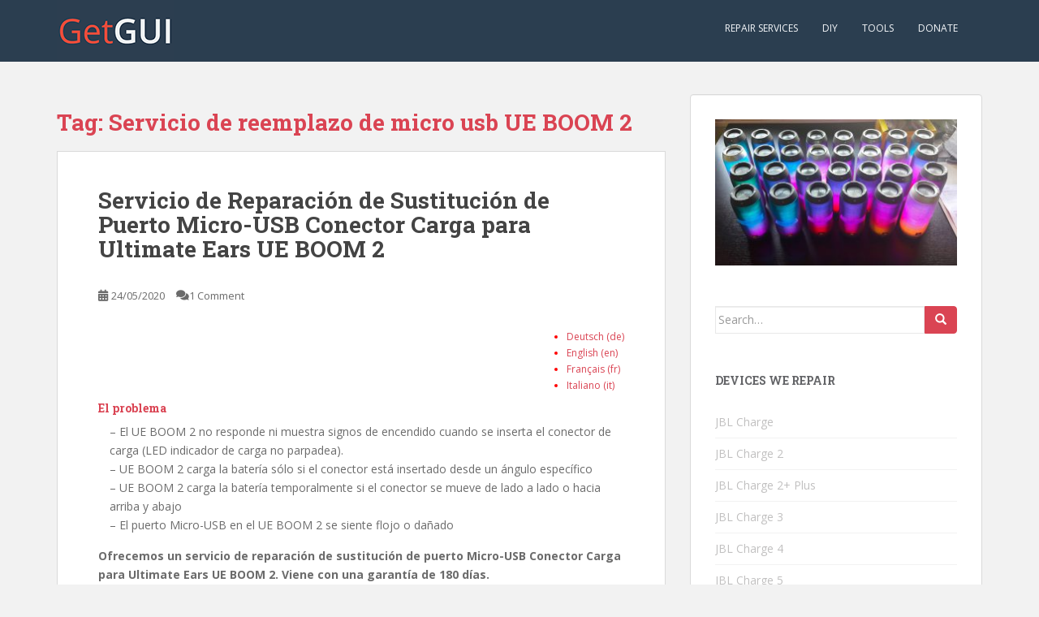

--- FILE ---
content_type: text/html; charset=UTF-8
request_url: https://getgui.com/blog/tag/servicio-de-reemplazo-de-micro-usb-ue-boom-2/
body_size: 11363
content:
<!-- This page is cached by the Hummingbird Performance plugin v3.6.0 - https://wordpress.org/plugins/hummingbird-performance/. --><!doctype html>
<!--[if !IE]>
<html class="no-js non-ie" lang="en-US"> <![endif]-->
<!--[if IE 7 ]>
<html class="no-js ie7" lang="en-US"> <![endif]-->
<!--[if IE 8 ]>
<html class="no-js ie8" lang="en-US"> <![endif]-->
<!--[if IE 9 ]>
<html class="no-js ie9" lang="en-US"> <![endif]-->
<!--[if gt IE 9]><!-->
<html class="no-js" lang="en-US"> <!--<![endif]-->
<head>
<meta charset="UTF-8">
<meta name="viewport" content="width=device-width, initial-scale=1">
<meta name="theme-color" content="#2b3e50">
<link rel="profile" href="http://gmpg.org/xfn/11">

<meta name='robots' content='noindex, follow' />

	<!-- This site is optimized with the Yoast SEO plugin v21.5 - https://yoast.com/wordpress/plugins/seo/ -->
	<title>Servicio de reemplazo de micro usb UE BOOM 2 Archives | Get Guides on PC Laptop Computer Repair | GetGui.com</title>
	<meta property="og:locale" content="en_US" />
	<meta property="og:type" content="article" />
	<meta property="og:title" content="Servicio de reemplazo de micro usb UE BOOM 2 Archives | Get Guides on PC Laptop Computer Repair | GetGui.com" />
	<meta property="og:url" content="https://getgui.com/blog/tag/servicio-de-reemplazo-de-micro-usb-ue-boom-2/" />
	<meta property="og:site_name" content="Get Guides on PC Laptop Computer Repair | GetGui.com" />
	<meta name="twitter:card" content="summary_large_image" />
	<script type="application/ld+json" class="yoast-schema-graph">{"@context":"https://schema.org","@graph":[{"@type":"CollectionPage","@id":"https://getgui.com/blog/tag/servicio-de-reemplazo-de-micro-usb-ue-boom-2/","url":"https://getgui.com/blog/tag/servicio-de-reemplazo-de-micro-usb-ue-boom-2/","name":"Servicio de reemplazo de micro usb UE BOOM 2 Archives | Get Guides on PC Laptop Computer Repair | GetGui.com","isPartOf":{"@id":"https://getgui.com/blog/#website"},"breadcrumb":{"@id":"https://getgui.com/blog/tag/servicio-de-reemplazo-de-micro-usb-ue-boom-2/#breadcrumb"},"inLanguage":"en-US"},{"@type":"BreadcrumbList","@id":"https://getgui.com/blog/tag/servicio-de-reemplazo-de-micro-usb-ue-boom-2/#breadcrumb","itemListElement":[{"@type":"ListItem","position":1,"name":"Home","item":"https://getgui.com/blog/"},{"@type":"ListItem","position":2,"name":"Servicio de reemplazo de micro usb UE BOOM 2"}]},{"@type":"WebSite","@id":"https://getgui.com/blog/#website","url":"https://getgui.com/blog/","name":"Get Guides on PC Laptop Computer Repair | GetGui.com","description":"Simple and easy to understand guides on PC Laptop Computer Repair. Repair your own devices. Save money. Save the planet. Save the day.","publisher":{"@id":"https://getgui.com/blog/#organization"},"potentialAction":[{"@type":"SearchAction","target":{"@type":"EntryPoint","urlTemplate":"https://getgui.com/blog/?s={search_term_string}"},"query-input":"required name=search_term_string"}],"inLanguage":"en-US"},{"@type":"Organization","@id":"https://getgui.com/blog/#organization","name":"GetGUI","url":"https://getgui.com/blog/","logo":{"@type":"ImageObject","inLanguage":"en-US","@id":"https://getgui.com/blog/#/schema/logo/image/","url":"https://getgui.com/blog/wp-content/uploads/2020/06/logo-instagram-large.png","contentUrl":"https://getgui.com/blog/wp-content/uploads/2020/06/logo-instagram-large.png","width":1440,"height":1440,"caption":"GetGUI"},"image":{"@id":"https://getgui.com/blog/#/schema/logo/image/"}}]}</script>
	<!-- / Yoast SEO plugin. -->


<link rel='dns-prefetch' href='//fonts.googleapis.com' />
<link href='https://fonts.gstatic.com' crossorigin='' rel='preconnect' />
<link rel='preconnect' href='https://fonts.googleapis.com' />
<link rel="alternate" type="application/rss+xml" title="Get Guides on PC Laptop Computer Repair | GetGui.com &raquo; Feed" href="https://getgui.com/blog/feed/" />
<link rel="alternate" type="application/rss+xml" title="Get Guides on PC Laptop Computer Repair | GetGui.com &raquo; Comments Feed" href="https://getgui.com/blog/comments/feed/" />
<link rel="alternate" type="application/rss+xml" title="Get Guides on PC Laptop Computer Repair | GetGui.com &raquo; Servicio de reemplazo de micro usb UE BOOM 2 Tag Feed" href="https://getgui.com/blog/tag/servicio-de-reemplazo-de-micro-usb-ue-boom-2/feed/" />
<link rel='stylesheet' id='wp-block-library-css' href='https://getgui.com/blog/wp-includes/css/dist/block-library/style.min.css' type='text/css' media='all' />
<style id='classic-theme-styles-inline-css' type='text/css'>
/*! This file is auto-generated */
.wp-block-button__link{color:#fff;background-color:#32373c;border-radius:9999px;box-shadow:none;text-decoration:none;padding:calc(.667em + 2px) calc(1.333em + 2px);font-size:1.125em}.wp-block-file__button{background:#32373c;color:#fff;text-decoration:none}
</style>
<style id='global-styles-inline-css' type='text/css'>
body{--wp--preset--color--black: #000000;--wp--preset--color--cyan-bluish-gray: #abb8c3;--wp--preset--color--white: #ffffff;--wp--preset--color--pale-pink: #f78da7;--wp--preset--color--vivid-red: #cf2e2e;--wp--preset--color--luminous-vivid-orange: #ff6900;--wp--preset--color--luminous-vivid-amber: #fcb900;--wp--preset--color--light-green-cyan: #7bdcb5;--wp--preset--color--vivid-green-cyan: #00d084;--wp--preset--color--pale-cyan-blue: #8ed1fc;--wp--preset--color--vivid-cyan-blue: #0693e3;--wp--preset--color--vivid-purple: #9b51e0;--wp--preset--gradient--vivid-cyan-blue-to-vivid-purple: linear-gradient(135deg,rgba(6,147,227,1) 0%,rgb(155,81,224) 100%);--wp--preset--gradient--light-green-cyan-to-vivid-green-cyan: linear-gradient(135deg,rgb(122,220,180) 0%,rgb(0,208,130) 100%);--wp--preset--gradient--luminous-vivid-amber-to-luminous-vivid-orange: linear-gradient(135deg,rgba(252,185,0,1) 0%,rgba(255,105,0,1) 100%);--wp--preset--gradient--luminous-vivid-orange-to-vivid-red: linear-gradient(135deg,rgba(255,105,0,1) 0%,rgb(207,46,46) 100%);--wp--preset--gradient--very-light-gray-to-cyan-bluish-gray: linear-gradient(135deg,rgb(238,238,238) 0%,rgb(169,184,195) 100%);--wp--preset--gradient--cool-to-warm-spectrum: linear-gradient(135deg,rgb(74,234,220) 0%,rgb(151,120,209) 20%,rgb(207,42,186) 40%,rgb(238,44,130) 60%,rgb(251,105,98) 80%,rgb(254,248,76) 100%);--wp--preset--gradient--blush-light-purple: linear-gradient(135deg,rgb(255,206,236) 0%,rgb(152,150,240) 100%);--wp--preset--gradient--blush-bordeaux: linear-gradient(135deg,rgb(254,205,165) 0%,rgb(254,45,45) 50%,rgb(107,0,62) 100%);--wp--preset--gradient--luminous-dusk: linear-gradient(135deg,rgb(255,203,112) 0%,rgb(199,81,192) 50%,rgb(65,88,208) 100%);--wp--preset--gradient--pale-ocean: linear-gradient(135deg,rgb(255,245,203) 0%,rgb(182,227,212) 50%,rgb(51,167,181) 100%);--wp--preset--gradient--electric-grass: linear-gradient(135deg,rgb(202,248,128) 0%,rgb(113,206,126) 100%);--wp--preset--gradient--midnight: linear-gradient(135deg,rgb(2,3,129) 0%,rgb(40,116,252) 100%);--wp--preset--font-size--small: 13px;--wp--preset--font-size--medium: 20px;--wp--preset--font-size--large: 36px;--wp--preset--font-size--x-large: 42px;--wp--preset--spacing--20: 0.44rem;--wp--preset--spacing--30: 0.67rem;--wp--preset--spacing--40: 1rem;--wp--preset--spacing--50: 1.5rem;--wp--preset--spacing--60: 2.25rem;--wp--preset--spacing--70: 3.38rem;--wp--preset--spacing--80: 5.06rem;--wp--preset--shadow--natural: 6px 6px 9px rgba(0, 0, 0, 0.2);--wp--preset--shadow--deep: 12px 12px 50px rgba(0, 0, 0, 0.4);--wp--preset--shadow--sharp: 6px 6px 0px rgba(0, 0, 0, 0.2);--wp--preset--shadow--outlined: 6px 6px 0px -3px rgba(255, 255, 255, 1), 6px 6px rgba(0, 0, 0, 1);--wp--preset--shadow--crisp: 6px 6px 0px rgba(0, 0, 0, 1);}:where(.is-layout-flex){gap: 0.5em;}:where(.is-layout-grid){gap: 0.5em;}body .is-layout-flow > .alignleft{float: left;margin-inline-start: 0;margin-inline-end: 2em;}body .is-layout-flow > .alignright{float: right;margin-inline-start: 2em;margin-inline-end: 0;}body .is-layout-flow > .aligncenter{margin-left: auto !important;margin-right: auto !important;}body .is-layout-constrained > .alignleft{float: left;margin-inline-start: 0;margin-inline-end: 2em;}body .is-layout-constrained > .alignright{float: right;margin-inline-start: 2em;margin-inline-end: 0;}body .is-layout-constrained > .aligncenter{margin-left: auto !important;margin-right: auto !important;}body .is-layout-constrained > :where(:not(.alignleft):not(.alignright):not(.alignfull)){max-width: var(--wp--style--global--content-size);margin-left: auto !important;margin-right: auto !important;}body .is-layout-constrained > .alignwide{max-width: var(--wp--style--global--wide-size);}body .is-layout-flex{display: flex;}body .is-layout-flex{flex-wrap: wrap;align-items: center;}body .is-layout-flex > *{margin: 0;}body .is-layout-grid{display: grid;}body .is-layout-grid > *{margin: 0;}:where(.wp-block-columns.is-layout-flex){gap: 2em;}:where(.wp-block-columns.is-layout-grid){gap: 2em;}:where(.wp-block-post-template.is-layout-flex){gap: 1.25em;}:where(.wp-block-post-template.is-layout-grid){gap: 1.25em;}.has-black-color{color: var(--wp--preset--color--black) !important;}.has-cyan-bluish-gray-color{color: var(--wp--preset--color--cyan-bluish-gray) !important;}.has-white-color{color: var(--wp--preset--color--white) !important;}.has-pale-pink-color{color: var(--wp--preset--color--pale-pink) !important;}.has-vivid-red-color{color: var(--wp--preset--color--vivid-red) !important;}.has-luminous-vivid-orange-color{color: var(--wp--preset--color--luminous-vivid-orange) !important;}.has-luminous-vivid-amber-color{color: var(--wp--preset--color--luminous-vivid-amber) !important;}.has-light-green-cyan-color{color: var(--wp--preset--color--light-green-cyan) !important;}.has-vivid-green-cyan-color{color: var(--wp--preset--color--vivid-green-cyan) !important;}.has-pale-cyan-blue-color{color: var(--wp--preset--color--pale-cyan-blue) !important;}.has-vivid-cyan-blue-color{color: var(--wp--preset--color--vivid-cyan-blue) !important;}.has-vivid-purple-color{color: var(--wp--preset--color--vivid-purple) !important;}.has-black-background-color{background-color: var(--wp--preset--color--black) !important;}.has-cyan-bluish-gray-background-color{background-color: var(--wp--preset--color--cyan-bluish-gray) !important;}.has-white-background-color{background-color: var(--wp--preset--color--white) !important;}.has-pale-pink-background-color{background-color: var(--wp--preset--color--pale-pink) !important;}.has-vivid-red-background-color{background-color: var(--wp--preset--color--vivid-red) !important;}.has-luminous-vivid-orange-background-color{background-color: var(--wp--preset--color--luminous-vivid-orange) !important;}.has-luminous-vivid-amber-background-color{background-color: var(--wp--preset--color--luminous-vivid-amber) !important;}.has-light-green-cyan-background-color{background-color: var(--wp--preset--color--light-green-cyan) !important;}.has-vivid-green-cyan-background-color{background-color: var(--wp--preset--color--vivid-green-cyan) !important;}.has-pale-cyan-blue-background-color{background-color: var(--wp--preset--color--pale-cyan-blue) !important;}.has-vivid-cyan-blue-background-color{background-color: var(--wp--preset--color--vivid-cyan-blue) !important;}.has-vivid-purple-background-color{background-color: var(--wp--preset--color--vivid-purple) !important;}.has-black-border-color{border-color: var(--wp--preset--color--black) !important;}.has-cyan-bluish-gray-border-color{border-color: var(--wp--preset--color--cyan-bluish-gray) !important;}.has-white-border-color{border-color: var(--wp--preset--color--white) !important;}.has-pale-pink-border-color{border-color: var(--wp--preset--color--pale-pink) !important;}.has-vivid-red-border-color{border-color: var(--wp--preset--color--vivid-red) !important;}.has-luminous-vivid-orange-border-color{border-color: var(--wp--preset--color--luminous-vivid-orange) !important;}.has-luminous-vivid-amber-border-color{border-color: var(--wp--preset--color--luminous-vivid-amber) !important;}.has-light-green-cyan-border-color{border-color: var(--wp--preset--color--light-green-cyan) !important;}.has-vivid-green-cyan-border-color{border-color: var(--wp--preset--color--vivid-green-cyan) !important;}.has-pale-cyan-blue-border-color{border-color: var(--wp--preset--color--pale-cyan-blue) !important;}.has-vivid-cyan-blue-border-color{border-color: var(--wp--preset--color--vivid-cyan-blue) !important;}.has-vivid-purple-border-color{border-color: var(--wp--preset--color--vivid-purple) !important;}.has-vivid-cyan-blue-to-vivid-purple-gradient-background{background: var(--wp--preset--gradient--vivid-cyan-blue-to-vivid-purple) !important;}.has-light-green-cyan-to-vivid-green-cyan-gradient-background{background: var(--wp--preset--gradient--light-green-cyan-to-vivid-green-cyan) !important;}.has-luminous-vivid-amber-to-luminous-vivid-orange-gradient-background{background: var(--wp--preset--gradient--luminous-vivid-amber-to-luminous-vivid-orange) !important;}.has-luminous-vivid-orange-to-vivid-red-gradient-background{background: var(--wp--preset--gradient--luminous-vivid-orange-to-vivid-red) !important;}.has-very-light-gray-to-cyan-bluish-gray-gradient-background{background: var(--wp--preset--gradient--very-light-gray-to-cyan-bluish-gray) !important;}.has-cool-to-warm-spectrum-gradient-background{background: var(--wp--preset--gradient--cool-to-warm-spectrum) !important;}.has-blush-light-purple-gradient-background{background: var(--wp--preset--gradient--blush-light-purple) !important;}.has-blush-bordeaux-gradient-background{background: var(--wp--preset--gradient--blush-bordeaux) !important;}.has-luminous-dusk-gradient-background{background: var(--wp--preset--gradient--luminous-dusk) !important;}.has-pale-ocean-gradient-background{background: var(--wp--preset--gradient--pale-ocean) !important;}.has-electric-grass-gradient-background{background: var(--wp--preset--gradient--electric-grass) !important;}.has-midnight-gradient-background{background: var(--wp--preset--gradient--midnight) !important;}.has-small-font-size{font-size: var(--wp--preset--font-size--small) !important;}.has-medium-font-size{font-size: var(--wp--preset--font-size--medium) !important;}.has-large-font-size{font-size: var(--wp--preset--font-size--large) !important;}.has-x-large-font-size{font-size: var(--wp--preset--font-size--x-large) !important;}
.wp-block-navigation a:where(:not(.wp-element-button)){color: inherit;}
:where(.wp-block-post-template.is-layout-flex){gap: 1.25em;}:where(.wp-block-post-template.is-layout-grid){gap: 1.25em;}
:where(.wp-block-columns.is-layout-flex){gap: 2em;}:where(.wp-block-columns.is-layout-grid){gap: 2em;}
.wp-block-pullquote{font-size: 1.5em;line-height: 1.6;}
</style>
<style id='dominant-color-styles-inline-css' type='text/css'>
img[data-dominant-color]:not(.has-transparency) { background-color: var(--dominant-color); }
</style>
<link rel='stylesheet' id='wphb-1-css' href='https://getgui.com/blog/wp-content/uploads/hummingbird-assets/fa4b540c0e2498b42bcd006fdeb3e3a2.css' type='text/css' media='all' />
<link rel="preload" as="style" href="//fonts.googleapis.com/css?family=Open+Sans%3A400italic%2C400%2C600%2C700%7CRoboto+Slab%3A400%2C300%2C700&#038;ver=6.3.7" /><link rel='stylesheet' id='sparkling-fonts-css' href='//fonts.googleapis.com/css?family=Open+Sans%3A400italic%2C400%2C600%2C700%7CRoboto+Slab%3A400%2C300%2C700&#038;ver=6.3.7' type='text/css' media='print' onload='this.media=&#34;all&#34;' />
<link rel='stylesheet' id='sparkling-style-css' href='https://getgui.com/blog/wp-content/uploads/hummingbird-assets/7224b089b9e04bb23d07bc62b1facf97.css' type='text/css' media='all' />
<script type='text/javascript' src='https://getgui.com/blog/wp-content/uploads/hummingbird-assets/dbfe89c89b0126dbcc60161207202a76.js' id='wphb-2-js'></script>
<script type='text/javascript' src='https://getgui.com/blog/wp-content/uploads/hummingbird-assets/7ba41b1672be034331cd1c5033f60685.js' id='wphb-3-js'></script>
<link rel="https://api.w.org/" href="https://getgui.com/blog/wp-json/" /><link rel="alternate" type="application/json" href="https://getgui.com/blog/wp-json/wp/v2/tags/902" /><link rel="EditURI" type="application/rsd+xml" title="RSD" href="https://getgui.com/blog/xmlrpc.php?rsd" />
<meta name="generator" content="WordPress 6.3.7" />
<meta name="generator" content="Performance Lab 2.7.0; modules: images/dominant-color-images, images/webp-support, images/webp-uploads">
		<script>
			document.documentElement.className = document.documentElement.className.replace( 'no-js', 'js' );
		</script>
				<style>
			.no-js img.lazyload { display: none; }
			figure.wp-block-image img.lazyloading { min-width: 150px; }
							.lazyload, .lazyloading { opacity: 0; }
				.lazyloaded {
					opacity: 1;
					transition: opacity 400ms;
					transition-delay: 0ms;
				}
					</style>
		<style type="text/css">.navbar.navbar-default, .navbar-default .navbar-nav .open .dropdown-menu > li > a {background-color: #2b3e50;}#colophon {background-color: #2b3e50;}body, .entry-content {color:#6B6B6B}.entry-content {font-family: Open Sans;}.entry-content {font-size:14px}.entry-content {font-weight:normal}</style>		<style type="text/css">
				.navbar > .container .navbar-brand {
			color: #dadada;
		}
		</style>
			<style type="text/css" id="wp-custom-css">
			div.copyright {
	text-align: center;
	float: none;
}

@media only screen and (min-width: 992px) {
  div.copyright {
	margin-left: 7%;
	}
}

/* More Information Button Style */
.more-info {
  display: flex;
  justify-content: center;
  align-items: center;
  background-color: #2E7D32;
  color: white;
  padding: 1rem 1rem;
  font-size: 1.4rem;
	font-weight:bold;
  border-radius: 10px;
  text-decoration: none;
  width: 65%; /* Adjust width as needed */
  /* box-shadow: 0 6px 20px rgba(0, 114, 255, 0.4); */
  text-align: center;
  height: 50px; /* Ensure button height is sufficient for vertical centering */
  white-space: nowrap; /* Prevents the text from wrapping onto the next line */
	margin-bottom: 30px;
	max-width: 240px;
}

.more-info:hover {
  background-color: #388E3C;
	color: white; /* Darker shade on hover */
 /* box-shadow: 0 6px 20px rgba(54, 101, 243, 0.4); */ /* Slightly stronger shadow on hover */
}

/* Add this rule to break the price and condition only when really necessary */
  @media (max-width: 500px) {
    .more-info {
	white-space: normal; /* Wrap the text onto a new line */
	height: 50px;
    }
  }

@media (max-width: 330px) {
    .more-info {
	  height: 60px;
    }
  }		</style>
		
</head>

<body class="archive tag tag-servicio-de-reemplazo-de-micro-usb-ue-boom-2 tag-902">
	<a class="sr-only sr-only-focusable" href="#content">Skip to main content</a>
<div id="page" class="hfeed site">

	<header id="masthead" class="site-header" role="banner">
		<nav class="navbar navbar-default
		" role="navigation">
			<div class="container">
				<div class="row">
					<div class="site-navigation-inner col-sm-12">
						<div class="navbar-header">


														<div id="logo">
																																<a href="https://getgui.com/blog/"><img   height="76" width="144" alt="Get Guides on PC Laptop Computer Repair | GetGui.com" data-src="https://getgui.com/blog/wp-content/uploads/2015/07/logo.png" class="lazyload" src="[data-uri]" /><noscript><img src="https://getgui.com/blog/wp-content/uploads/2015/07/logo.png"  height="76" width="144" alt="Get Guides on PC Laptop Computer Repair | GetGui.com"/></noscript></a>
																																</div><!-- end of #logo -->

							<button type="button" class="btn navbar-toggle" data-toggle="collapse" data-target=".navbar-ex1-collapse">
								<span class="sr-only">Toggle navigation</span>
								<span class="icon-bar"></span>
								<span class="icon-bar"></span>
								<span class="icon-bar"></span>
							</button>
						</div>



						<div class="collapse navbar-collapse navbar-ex1-collapse"><ul id="menu-menu" class="nav navbar-nav"><li id="menu-item-27134" class="menu-item menu-item-type-taxonomy menu-item-object-category menu-item-27134"><a href="https://getgui.com/blog/category/repair-services/">Repair services</a></li>
<li id="menu-item-857" class="menu-item menu-item-type-taxonomy menu-item-object-category menu-item-857"><a href="https://getgui.com/blog/category/diy/">DIY</a></li>
<li id="menu-item-99" class="menu-item menu-item-type-post_type menu-item-object-page menu-item-99"><a href="https://getgui.com/blog/pc-computer-laptop-repair-tools/">Tools</a></li>
<li id="menu-item-105" class="menu-item menu-item-type-post_type menu-item-object-page menu-item-105"><a href="https://getgui.com/blog/donations/">Donate</a></li>
</ul></div>


					</div>
				</div>
			</div>
		</nav><!-- .site-navigation -->
	</header><!-- #masthead -->

	<div id="content" class="site-content">

		<div class="top-section">
								</div>

		<div class="container main-content-area">
						<div class="row pull-left">
				<div class="main-content-inner col-sm-12 col-md-8">

	 <div id="primary" class="content-area">
		 <main id="main" class="site-main" role="main">

			
				<header class="page-header">
					<h1 class="page-title">Tag: <span>Servicio de reemplazo de micro usb UE BOOM 2</span></h1>				</header><!-- .page-header -->

				
<article id="post-27053" class="post-27053 post type-post status-publish format-standard hentry category-repair-services tag-reemplazo-de-la-chaqueta-de-carga-ue-boom-2 tag-reemplazo-de-la-toma-de-carga-ue-boom-2 tag-reemplazo-del-puerto-de-carga-ue-boom-2 tag-servicio-de-reemplazo-de-micro-usb-ue-boom-2 tag-servicio-de-reparacion-ue-boom-2 tag-ue-boom-2-danado-micro-usb tag-ue-boom-2-micro-usb-de-repuesto tag-ue-boom-2-no-se-carga tag-ue-boom-2-puerto-de-carga-defectuoso">
	<div class="blog-item-wrap">
				<a href="https://getgui.com/blog/repair-services/servicio-de-reparacion-de-sustitucion-de-puerto-micro-usb-conector-carga-para-ultimate-ears-ue-boom-2/" title="Servicio de Reparación de Sustitución de Puerto Micro-USB Conector Carga para Ultimate Ears UE BOOM 2" >
							</a>
		<div class="post-inner-content">
			<header class="entry-header page-header">

				<h2 class="entry-title"><a href="https://getgui.com/blog/repair-services/servicio-de-reparacion-de-sustitucion-de-puerto-micro-usb-conector-carga-para-ultimate-ears-ue-boom-2/" rel="bookmark">Servicio de Reparación de Sustitución de Puerto Micro-USB Conector Carga para Ultimate Ears UE BOOM 2</a></h2>

								<div class="entry-meta">
					<span class="posted-on"><i class="fa fa-calendar-alt"></i> <a href="https://getgui.com/blog/repair-services/servicio-de-reparacion-de-sustitucion-de-puerto-micro-usb-conector-carga-para-ultimate-ears-ue-boom-2/" rel="bookmark"><time class="entry-date published" datetime="2020-05-24T20:57:48+02:00">24/05/2020</time><time class="updated" datetime="2025-05-14T15:41:33+02:00">14/05/2025</time></a></span><span class="byline"> <i class="fa fa-user"></i> <span class="author vcard"><a class="url fn n" href="https://getgui.com/blog/author/simon/">Simon</a></span></span>				<span class="comments-link"><i class="fa fa-comments"></i><a href="https://getgui.com/blog/repair-services/servicio-de-reparacion-de-sustitucion-de-puerto-micro-usb-conector-carga-para-ultimate-ears-ue-boom-2/#comments">1 Comment</a></span>
				
				
				</div><!-- .entry-meta -->
							</header><!-- .entry-header -->

						<div class="entry-content">

				<div class="lang-menu-wrp">
<ul id="languageSelect" class="noIndent" style="float: right; list-style: none; color:red;font-size:12px; list-style-type: disc;">
<li><a href="https://getgui.com/blog/repair-services/ultimate-ears-ue-boom-2-lade-mikro-usb-port-anschluss-ladebuchse-reparatur-ersatz-service/" target="_self" rel="noopener noreferrer">Deutsch (de)</a></li>
<li><a href="https://getgui.com/blog/repair-services/ultimate-ears-ue-boom-2-repair-service-charging-connector-micro-usb-socket-port-replacement/" target="_self" rel="noopener noreferrer">English (en)</a></li>
<li><a href="https://getgui.com/blog/repair-services/ultimate-ears-ue-boom-2-connecteur-de-charge-du-port-micro-usb-reparation-service-de-remplacement/" target="_self" rel="noopener noreferrer">Français (fr)</a></li>
<li><a href="https://getgui.com/blog/repair-services/ultimate-ears-ue-boom-2-servizio-di-riparazione-e-sostituzione-per-connettore-della-porta-di-ricarica-micro-usb/" target="_self" rel="noopener noreferrer">Italiano (it)</a></li>
</ul>
</div>
<h5>El problema</h5>
<ul class="noIndent" style="list-style: none;">
<li>&#8211; El UE BOOM 2 no responde ni muestra signos de encendido cuando se inserta el conector de carga (LED indicador de carga no parpadea).</li>
<li>&#8211; UE BOOM 2 carga la batería sólo si el conector está insertado desde un ángulo específico</li>
<li>&#8211; UE BOOM 2 carga la batería temporalmente si el conector  se mueve de lado a lado o hacia arriba y abajo</li>
<li style="margin-bottom: 15px;">&#8211; El puerto Micro-USB en el UE BOOM 2 se siente flojo o dañado</li>
</ul>
<p><strong>Ofrecemos un servicio de reparación de sustitución de puerto Micro-USB Conector Carga para Ultimate Ears UE BOOM 2. Viene con una garantía de 180 días.</strong></p>
<figure id="attachment_27054" class="thumbnail wp-caption aligncenter" style="width: 283px"><a href="https://getgui.com/blog/wp-content/uploads/2020/05/UE-Boom-2-Charging-Socket-Connector-Port-Replacement-Repair-Service.jpg"><img decoding="async" fetchpriority="high"  alt="Servicio de reemplazo de puerto micro-usb UE BOOM 2" width="273" height="300"  data-srcset="https://getgui.com/blog/wp-content/uploads/2020/05/UE-Boom-2-Charging-Socket-Connector-Port-Replacement-Repair-Service-273x300.jpg 273w, https://getgui.com/blog/wp-content/uploads/2020/05/UE-Boom-2-Charging-Socket-Connector-Port-Replacement-Repair-Service.jpg 680w"  data-src="https://getgui.com/blog/wp-content/uploads/2020/05/UE-Boom-2-Charging-Socket-Connector-Port-Replacement-Repair-Service-273x300.jpg" data-sizes="(max-width: 273px) 100vw, 273px" class="size-medium wp-image-27054 lazyload" src="[data-uri]" /><noscript><img decoding="async" fetchpriority="high" src="https://getgui.com/blog/wp-content/uploads/2020/05/UE-Boom-2-Charging-Socket-Connector-Port-Replacement-Repair-Service-273x300.jpg" alt="Servicio de reemplazo de puerto micro-usb UE BOOM 2" width="273" height="300" class="size-medium wp-image-27054" srcset="https://getgui.com/blog/wp-content/uploads/2020/05/UE-Boom-2-Charging-Socket-Connector-Port-Replacement-Repair-Service-273x300.jpg 273w, https://getgui.com/blog/wp-content/uploads/2020/05/UE-Boom-2-Charging-Socket-Connector-Port-Replacement-Repair-Service.jpg 680w" sizes="(max-width: 273px) 100vw, 273px" /></noscript></a><figcaption class="caption wp-caption-text">Servicio de reemplazo de puerto micro-usb UE BOOM 2</figcaption></figure>
<p> <a href="https://getgui.com/blog/repair-services/servicio-de-reparacion-de-sustitucion-de-puerto-micro-usb-conector-carga-para-ultimate-ears-ue-boom-2/#more-27053" class="more-link">Read More</a></p>

							</div><!-- .entry-content -->
					</div>
	</div>
</article><!-- #post-## -->

		 </main><!-- #main -->
	 </div><!-- #primary -->

	</div><!-- close .main-content-inner -->
<div id="secondary" class="widget-area col-sm-12 col-md-4" role="complementary">
	<div class="well">
				<aside id="media_image-2" class="widget widget_media_image"><img width="300" height="181"   alt="Lot of repaired JBL Pulse 2 speakers" decoding="async" style="max-width: 100%; height: auto;" data-srcset="https://getgui.com/blog/wp-content/uploads/2020/05/30-pieces-lot-of-repaired-JBL-Pulse-2-speakers-300x181.jpg 300w, https://getgui.com/blog/wp-content/uploads/2020/05/30-pieces-lot-of-repaired-JBL-Pulse-2-speakers-1024x617.jpg 1024w, https://getgui.com/blog/wp-content/uploads/2020/05/30-pieces-lot-of-repaired-JBL-Pulse-2-speakers-768x463.jpg 768w, https://getgui.com/blog/wp-content/uploads/2020/05/30-pieces-lot-of-repaired-JBL-Pulse-2-speakers.jpg 1105w"  data-src="https://getgui.com/blog/wp-content/uploads/2020/05/30-pieces-lot-of-repaired-JBL-Pulse-2-speakers-300x181.jpg" data-sizes="(max-width: 300px) 100vw, 300px" class="image wp-image-27114  attachment-medium size-medium lazyload" src="[data-uri]" /><noscript><img width="300" height="181" src="https://getgui.com/blog/wp-content/uploads/2020/05/30-pieces-lot-of-repaired-JBL-Pulse-2-speakers-300x181.jpg" class="image wp-image-27114  attachment-medium size-medium" alt="Lot of repaired JBL Pulse 2 speakers" decoding="async" style="max-width: 100%; height: auto;" srcset="https://getgui.com/blog/wp-content/uploads/2020/05/30-pieces-lot-of-repaired-JBL-Pulse-2-speakers-300x181.jpg 300w, https://getgui.com/blog/wp-content/uploads/2020/05/30-pieces-lot-of-repaired-JBL-Pulse-2-speakers-1024x617.jpg 1024w, https://getgui.com/blog/wp-content/uploads/2020/05/30-pieces-lot-of-repaired-JBL-Pulse-2-speakers-768x463.jpg 768w, https://getgui.com/blog/wp-content/uploads/2020/05/30-pieces-lot-of-repaired-JBL-Pulse-2-speakers.jpg 1105w" sizes="(max-width: 300px) 100vw, 300px" /></noscript></aside><aside id="search-2" class="widget widget_search">
<form role="search" method="get" class="form-search" action="https://getgui.com/blog/">
  <div class="input-group">
	  <label class="screen-reader-text" for="s">Search for:</label>
	<input type="text" class="form-control search-query" placeholder="Search&hellip;" value="" name="s" title="Search for:" />
	<span class="input-group-btn">
	  <button type="submit" class="btn btn-default" name="submit" id="searchsubmit" value="Search"><span class="glyphicon glyphicon-search"></span></button>
	</span>
  </div>
</form>
</aside><aside id="nav_menu-2" class="widget widget_nav_menu"><h3 class="widget-title">Devices we repair</h3><div class="menu-devices-menu-container"><ul id="menu-devices-menu" class="menu"><li id="menu-item-27217" class="menu-item menu-item-type-post_type menu-item-object-post menu-item-27217"><a href="https://getgui.com/blog/repair-services/jbl-charge-bluetooth-speaker-faulty-charging-micro-usb-port-connector-repair-replacement-service/">JBL Charge</a></li>
<li id="menu-item-27214" class="menu-item menu-item-type-post_type menu-item-object-post menu-item-27214"><a href="https://getgui.com/blog/repair-services/jbl-charge-2-bluetooth-speaker-faulty-charging-micro-usb-port-connector-repair-or-replacement-service/">JBL Charge 2</a></li>
<li id="menu-item-27215" class="menu-item menu-item-type-post_type menu-item-object-post menu-item-27215"><a href="https://getgui.com/blog/repair-services/jbl-charge-2-plus-bluetooth-speaker-faulty-charging-micro-usb-port-connector-repair-replacement-service/">JBL Charge 2+ Plus</a></li>
<li id="menu-item-27216" class="menu-item menu-item-type-post_type menu-item-object-post menu-item-27216"><a href="https://getgui.com/blog/repair-services/jbl-charge-3-bluetooth-speaker-faulty-charging-micro-usb-port-connector-repair-or-replacement-service/">JBL Charge 3</a></li>
<li id="menu-item-32724" class="menu-item menu-item-type-post_type menu-item-object-post menu-item-32724"><a href="https://getgui.com/blog/repair-services/jbl-charge-4-repair-service-charging-connector-usb-type-c-port-socket-replacement/">JBL Charge 4</a></li>
<li id="menu-item-32725" class="menu-item menu-item-type-post_type menu-item-object-post menu-item-32725"><a href="https://getgui.com/blog/repair-services/jbl-charge-5-repair-service-charging-connector-usb-type-c-port-socket-replacement/">JBL Charge 5</a></li>
<li id="menu-item-27218" class="menu-item menu-item-type-post_type menu-item-object-post menu-item-27218"><a href="https://getgui.com/blog/repair-services/jbl-flip-2-bluetooth-speaker-faulty-charging-micro-usb-port-connector-repair-replacement-service/">JBL Flip 2</a></li>
<li id="menu-item-27219" class="menu-item menu-item-type-post_type menu-item-object-post menu-item-27219"><a href="https://getgui.com/blog/repair-services/jbl-flip-3-bluetooth-speaker-faulty-charging-micro-usb-port-connector-repair-replacement-service/">JBL Flip 3</a></li>
<li id="menu-item-27220" class="menu-item menu-item-type-post_type menu-item-object-post menu-item-27220"><a href="https://getgui.com/blog/repair-services/jbl-flip-4-bluetooth-speaker-faulty-charging-micro-usb-port-connector-repair-replacement-service/">JBL Flip 4</a></li>
<li id="menu-item-32726" class="menu-item menu-item-type-post_type menu-item-object-post menu-item-32726"><a href="https://getgui.com/blog/repair-services/jbl-flip-5-repair-service-charging-connector-usb-type-c-port-socket-replacement/">JBL Flip 5</a></li>
<li id="menu-item-32727" class="menu-item menu-item-type-post_type menu-item-object-post menu-item-32727"><a href="https://getgui.com/blog/repair-services/jbl-flip-6-repair-service-charging-connector-usb-type-c-port-socket-replacement/">JBL Flip 6</a></li>
<li id="menu-item-27223" class="menu-item menu-item-type-post_type menu-item-object-post menu-item-27223"><a href="https://getgui.com/blog/repair-services/jbl-pulse-bluetooth-speaker-faulty-charging-micro-usb-port-connector-repair-replacement-service/">JBL Pulse</a></li>
<li id="menu-item-27221" class="menu-item menu-item-type-post_type menu-item-object-post menu-item-27221"><a href="https://getgui.com/blog/repair-services/jbl-pulse-2-bluetooth-speaker-faulty-charging-micro-usb-port-connector-repair-replacement-service/">JBL Pulse 2</a></li>
<li id="menu-item-27222" class="menu-item menu-item-type-post_type menu-item-object-post menu-item-27222"><a href="https://getgui.com/blog/repair-services/jbl-pulse-3-bluetooth-speaker-faulty-charging-micro-usb-port-connector-repair-replacement-service/">JBL Pulse 3</a></li>
<li id="menu-item-27224" class="menu-item menu-item-type-post_type menu-item-object-post menu-item-27224"><a href="https://getgui.com/blog/repair-services/sony-srs-x3-speaker-charging-micro-usb-port-connector-jack-battery-replacement-repair-service/">Sony SRS-X3</a></li>
<li id="menu-item-27226" class="menu-item menu-item-type-post_type menu-item-object-post menu-item-27226"><a href="https://getgui.com/blog/repair-services/ultimate-ears-ue-boom-repair-service-charging-connector-micro-usb-socket-port-replacement/">Ultimate Ears UE BOOM</a></li>
<li id="menu-item-27225" class="menu-item menu-item-type-post_type menu-item-object-post menu-item-27225"><a href="https://getgui.com/blog/repair-services/ultimate-ears-ue-boom-2-repair-service-charging-connector-micro-usb-socket-port-replacement/">Ultimate Ears UE BOOM 2</a></li>
<li id="menu-item-32352" class="menu-item menu-item-type-post_type menu-item-object-post menu-item-32352"><a href="https://getgui.com/blog/repair-services/ultimate-ears-ue-boom-3-repair-service-charging-connector-micro-usb-socket-port-replacement/">Ultimate Ears UE BOOM 3</a></li>
<li id="menu-item-27227" class="menu-item menu-item-type-post_type menu-item-object-post menu-item-27227"><a href="https://getgui.com/blog/repair-services/ultimate-ears-ue-megaboom-repair-service-charging-connector-micro-usb-socket-port-replacement/">Ultimate Ears UE MEGABOOM</a></li>
<li id="menu-item-32600" class="menu-item menu-item-type-post_type menu-item-object-post menu-item-32600"><a href="https://getgui.com/blog/repair-services/ultimate-ears-ue-megaboom-3-repair-service-charging-connector-micro-usb-socket-port-replacement/">Ultimate Ears UE MEGABOOM 3</a></li>
</ul></div></aside>	</div>
</div><!-- #secondary -->
		</div><!-- close .row -->
	</div><!-- close .container -->
</div><!-- close .site-content -->

	<div id="footer-area">
		<div class="container footer-inner">
			<div class="row">
				
				</div>
		</div>

		<footer id="colophon" class="site-footer" role="contentinfo">
			<div class="site-info container">
				<div class="row">
										<nav role="navigation" class="col-md-6">
											</nav>
					<div class="copyright col-md-6">
						<a href="http://getgui.com/blog/" title="Copyright © 2024 GetGui.com">Copyright © 2024 GetGui.com</a> | All rights reserved.						<!-- Theme by <a href="http://colorlib.com/" target="_blank" rel="nofollow noopener">Colorlib</a> Powered by <a href="http://wordpress.org/" target="_blank">WordPress</a> -->
					</div>
				</div>
			</div><!-- .site-info -->
			<div class="scroll-to-top"><i class="fa fa-angle-up"></i></div><!-- .scroll-to-top -->
		</footer><!-- #colophon -->
	</div>
</div><!-- #page -->

		<script type="text/javascript">
		  jQuery(document).ready(function ($) {
			if ($(window).width() >= 767) {
			  $('.navbar-nav > li.menu-item > a').click(function () {
				if ($(this).attr('target') !== '_blank') {
				  window.location = $(this).attr('href')
				}
			  })
			}
		  })
		</script>
	<script type='text/javascript' src='https://getgui.com/blog/wp-content/uploads/hummingbird-assets/7fce11e9342545ffa8cdd9256d3a7dcb.js' id='wphb-4-js'></script>
<script>
//below function loads ebay customer feedback from xml file via AJAX and displays it to the visitor
//it gets called on page load on each page that needs it
function displayEbayFeedback(){

var fdbckWrp = document.getElementById("ebay-feedback-wrp"); //wrapper div element in which the feedback will be presented
	
	var xhttp = new XMLHttpRequest();
  	xhttp.onreadystatechange = function() {
    if (this.readyState == 4 && this.status == 200) {
      fdbckWrp.innerHTML = this.responseText;
    }
  };
  xhttp.open("GET", "/blog/wp-includes/ebay-customer-feedback/ebay-feedback-parser.php", true);
  xhttp.send();	
}
	//run the above function but only on pages that have the needed wrapper
if(document.getElementById("ebay-feedback-wrp")){
displayEbayFeedback();
}
</script>
<script>
//function bypasses anchor scrolling bug in Firefox (Firefox is unable to scroll to anchor, except if the anchor is written
//directly into browser's address bar and Enter key is pressed.)
window.onload = function() {if(location.hash){
    var elId = location.hash.replace('#','');
    var scrollToEl = document.getElementById(elId);
    scrollToEl.scrollIntoView(true);   
}
}
//end of firefox repair scrolling function
</script>   
<!-- Matomo -->
<script>
  var _paq = window._paq = window._paq || [];
  /* tracker methods like "setCustomDimension" should be called before "trackPageView" */
  _paq.push(['trackPageView']);
  _paq.push(['enableLinkTracking']);
  (function() {
    var u="//getgui.com/analytics/";
    _paq.push(['setTrackerUrl', u+'matomo.php']);
    _paq.push(['setSiteId', '1']);
    var d=document, g=d.createElement('script'), s=d.getElementsByTagName('script')[0];
    g.async=true; g.src=u+'matomo.js'; s.parentNode.insertBefore(g,s);
  })();
  // Manual heartbeat ping every 15 seconds for 5 minutes
  var my_matomo_heartbeat = setInterval(function() {
    _paq.push(['ping']);
  }, 15 * 1000); // every 15 seconds

  setTimeout(function() {
    clearInterval(my_matomo_heartbeat);
  }, 5 * 60 * 1000); // stop after 5 minutes
</script>
<!-- End Matomo Code -->
</body>
</html>
<!-- Hummingbird cache file was created in 0.55214309692383 seconds, on 26-10-25 21:45:50 -->

--- FILE ---
content_type: text/css
request_url: https://getgui.com/blog/wp-content/uploads/hummingbird-assets/7224b089b9e04bb23d07bc62b1facf97.css
body_size: 10459
content:
/**handles:sparkling-style**/
body{color:#6b6b6b;background-color:#f2f2f2;word-wrap:break-word;font-family:'Open Sans',sans-serif;line-height:1.7;font-size:14px;font-display:swap}a{color:#da4453;text-decoration:none;-webkit-transition:all .3s;-moz-transition:all .3s;-o-transition:all .3s;transition:all .3s}a:focus,a:hover{color:#dadada;text-decoration:none}a:focus{outline:thin dotted;outline:5px auto -webkit-focus-ring-color;outline-offset:-2px}pre{width:100%;white-space:pre-wrap;white-space:-moz-pre-wrap!important;white-space:-pre-wrap;white-space:-o-pre-wrap;word-wrap:break-word}.h1,.h2,.h3,.h4,.h5,.h6,h1,h2,h3,h4,h5,h6{color:#da4453;font-weight:700;font-family:'Roboto Slab',serif;font-display:swap}.h1,h1{font-size:28px}.h2,h2{font-size:24px}.h3,h3{font-size:20px}.h4,h4{font-size:16px}.h5,h5{font-size:14px}.h6,h6{font-size:13px}img{height:auto;max-width:100%}button,input,select,textarea{font-size:100%;margin:0;vertical-align:baseline}input[type=checkbox],input[type=radio]{padding:0}input[type=search]{-webkit-appearance:textfield;-webkit-box-sizing:content-box;-moz-box-sizing:content-box;box-sizing:content-box}input[type=search]::-webkit-search-decoration{-webkit-appearance:none}button::-moz-focus-inner,input::-moz-focus-inner{border:0;padding:0}input[type=email],input[type=password],input[type=search],input[type=tel],input[type=text],input[type=url],textarea{color:#666;border:1px solid #e8e8e8;border-radius:3px}input[type=email]:focus,input[type=password]:focus,input[type=search]:focus,input[type=tel]:focus,input[type=text]:focus,input[type=url]:focus,textarea:focus{color:#111}input[type=email],input[type=password],input[type=search],input[type=tel],input[type=text],input[type=url]{padding:3px}textarea{overflow:auto;padding-left:3px;vertical-align:top;width:100%}.alignleft{display:inline;float:left;margin-right:1.5em}.alignright{display:inline;float:right;margin-left:1.5em}.aligncenter{clear:both;display:block;margin:0 auto}.side-pull-left .main-content-inner{float:left}.side-pull-right .main-content-inner{float:right}.full-width #secondary,.no-sidebar #secondary{display:none}.no-sidebar .main-content-inner{float:none;margin:0 auto}.full-width .main-content-inner{width:100%}.screen-reader-text{clip:rect(1px,1px,1px,1px);position:absolute!important}.screen-reader-text:active,.screen-reader-text:focus,.screen-reader-text:hover{background-color:#f1f1f1;border-radius:3px;box-shadow:0 0 2px 2px rgba(0,0,0,.6);clip:auto!important;color:#21759b;display:block;font-size:14px;font-weight:700;height:auto;left:5px;line-height:normal;padding:15px 23px 14px;text-decoration:none;top:5px;width:auto;z-index:100000}.clear:after,.clear:before,.comment-content:after,.comment-content:before,.entry-content:after,.entry-content:before,.gallery:after,.gallery:before,.home-widget-area:before,.site-content:after,.site-content:before,.site-footer:after,.site-footer:before,.site-header:after,.site-header:before{content:'';display:table}.clear:after,.comment-content:after,.entry-content:after,.gallery:after,.home-widget-area:before,.site-content:after,.site-footer:after,.site-header:after{clear:both}.hentry{margin:0}.byline,.updated{display:none}.group-blog .byline,.single .byline{display:inline;margin-right:0}.entry-content,.entry-summary,.page-content{margin:1.5em 0 0}.page-links{clear:both;margin:0 0 1.5em}.main-content-area{margin-top:40px;margin-bottom:40px}.entry-meta a{font-size:13px;color:#6b6b6b}.entry-meta{margin-bottom:30px}footer.entry-meta{margin-bottom:0}.page-header{margin-top:0;border-bottom:0;padding-bottom:0}.entry-meta{font-size:14px;margin-right:3px}.entry-meta span{margin-right:10px}.entry-title{color:#444;font-size:28px;margin-bottom:30px}.entry-title a{color:#444}.entry-title a:focus,.entry-title a:hover{color:#da4453}.btn.btn-default.read-more,a.more-link{float:right;margin-top:10px;font-size:12px;padding:11px 13px;border-radius:4px}.search .entry-summary>p:last-child:after{content:"";display:block;clear:both}hr.section-divider{border-color:#e8e8e8;margin-top:50px;margin-bottom:50px}.author-bio{clear:both;width:100%;padding-top:35px;padding-bottom:35px}.author-bio .avatar{float:left}.author-bio-content h4{font-size:14px;margin-top:0}.author-bio .author-bio-content{margin-left:74px}.secondary-content-box{padding-top:0;padding-bottom:0}.blog-item-wrap,.single-view{margin-bottom:50px}.post-inner-content{padding:45px 50px;background-color:#fff;border:1px solid #dadada;border-top:none}.post-inner-content:first-child,body.archive .post-inner-content,body.blog .post-inner-content{border-top:1px solid #dadada}.entry-title{margin-top:0}.says{display:none}.author-bio h4,.comment-author .fn,.comment-reply-title{text-transform:uppercase;font-weight:700}#bbp-single-user-details #bbp-user-avatar img.avatar{position:relative;left:0;top:0}.page-links span{display:inline-block;color:#fff;background-color:#da4453;border-radius:4px;padding:2px 10px;margin-left:2px}.page-links a span{background-color:inherit;border:1px solid #e8e8e8;color:#da4453;-webkit-transition:all .5s;-moz-transition:all .5s;-o-transition:all .5s;transition:all .5s}.page-links a:hover span{background-color:#da4453;border:1px solid #da4453;color:#fff}.pagination-chevron-left,.pagination-chevron-right{font-size:12px}.pagination li a{color:#da4453}.pagination li:focus-within a,.pagination li:hover a{color:#da4453}.pagination>.active>a,.pagination>.active>a:focus,.pagination>.active>a:hover,.pagination>.active>span,.pagination>.active>span:focus,.pagination>.active>span:hover{color:#fff;background-color:#da4453;border-color:#da4453}.pagination>li>a,.pagination>li>span{padding:9px 14px;border-color:#dadada}.bottom-pagination{text-align:center}.archive .format-aside .entry-title,.blog .format-aside .entry-title{display:none}.comment-content img.wp-smiley,.entry-content img.wp-smiley,.page-content img.wp-smiley{border:none;margin-bottom:0;margin-top:0;padding:0}.single-featured{-webkit-transition:opacity .3s linear;-moz-transition:opacity .3s linear;-o-transition:opacity .3s linear;transition:opacity .3s linear;display:block;margin:auto}.single-featured:focus-within,.single-featured:hover{opacity:.8}.wp-caption{border:1px solid #ccc;margin-bottom:1.5em;max-width:100%}.wp-caption img[class*=wp-image-]{display:block}.wp-caption-text{text-align:center}.wp-caption .wp-caption-text{margin:.8075em 0}embed,iframe,object{max-width:100%}.widget select{max-width:100%}.widget_search .search-submit{display:none}.widget ul li{list-style:none;border-bottom:1px solid #f2f2f2;margin-bottom:10px;padding-bottom:10px}.widget_nav_menu ul li{padding-bottom:0;margin-bottom:0;border-bottom:0 none}.widget_nav_menu ul li a{border-bottom:1px solid #f2f2f2;padding-top:10px;padding-bottom:10px;display:block}.widget_nav_menu ul.sub-menu a{padding-left:10px;border-left:1px solid #f2f2f2}.widget ul{padding:0;line-height:18px;font-size:14px}.widget ul.nav.nav-tabs{padding:0}#secondary .widget{margin-bottom:50px;color:#c1c0c0;overflow:hidden}#secondary .widget:last-child{margin-bottom:0}.tab-content ul li{list-style:none}#secondary .widget_archive ul li:before,#secondary .widget_categories ul li:before,#secondary .widget_recent_comments ul li:before{font-family:'Font Awesome\ 5 Free';margin-right:10px}#secondary .widget_archive ul li:before{content:'\f073';font-weight:900}#secondary .widget_categories ul li:before{content:'\f07c';font-weight:900}#secondary .widget_recent_comments ul li:before{content:'\f075';font-weight:900}.well{background-color:#fff;padding:30px;border:1px solid #dadada;overflow:hidden;clear:both}#secondary .widget>h3{font-size:14px;text-transform:uppercase;margin-bottom:25px;margin-top:0;color:#636467}#secondary .widget a{color:#c1c0c0}#secondary .widget a:focus,#secondary .widget a:hover{color:#da4453}.widget ul ul{padding:20px 10px 0 10px}.widget ul ul.sub-menu{padding:0 0 0 10px}.widget #social ul li{border-bottom:0}.not-found-widget{margin-top:30px}@media (max-width:767px){#secondary{clear:both}}.cats-widget ul li span{float:right}.popular-posts-wrapper:after{content:"";display:block;clear:both}.popular-posts-wrapper .post{float:left;clear:both;margin-bottom:20px}.popular-posts-wrapper .post .post-image{width:60px;height:60px;float:left;display:block;border-radius:4px;-webkit-border-radius:4px;background-color:#dadada;background-position:center center;background-repeat:no-repeat;overflow:hidden}.popular-posts-wrapper .post .post-image img{border-radius:4px;opacity:1;-webkit-transition:opacity .5s;-moz-transition:opacity .5s;-o-transition:opacity .5s;transition:opacity .5s}.popular-posts-wrapper .post .post-image img:focus-within,.popular-posts-wrapper .post .post-image img:hover{opacity:.6!important}.popular-posts-wrapper .post .post-content{margin-left:80px}.widget .post-content>span{display:block}#secondary .widget .post-content a{color:#da4453}#secondary .widget .post-content a:focus,#secondary .widget .post-content a:hover{color:#dadada}.widget .post-content span{font-size:12px}.tagcloud{margin-top:25px}.tagcloud a{padding:6px 7px;margin-right:0;margin-bottom:4px;line-height:100%;display:inline-block;color:#fff!important;background-color:#dadada;border-radius:3px;-webkit-border-radius:3px;font-size:12px!important}.tagcloud a:focus,.tagcloud a:hover{background-color:#da4453;border-color:#da4453}.btn-default,.label-default,.woocommerce #respond input#submit,.woocommerce #respond input#submit.alt,.woocommerce a.button,.woocommerce a.button.alt,.woocommerce button.button,.woocommerce button.button.alt,.woocommerce input.button,.woocommerce input.button.alt,a.more-link{background-color:#da4453;border-color:#da4453;-webkit-transition:background-color .3s linear;-moz-transition:background-color .3s linear;-o-transition:background-color .3s linear;transition:background-color .3s linear}#image-navigation .nav-next a:focus,#image-navigation .nav-next a:hover,#image-navigation .nav-previous a:focus,#image-navigation .nav-previous a:hover,.btn-default.active,.btn-default:active,.btn-default:focus,.btn-default:hover,.label-default[href]:focus,.label-default[href]:hover,.woocommerce #respond input#submit.alt:focus,.woocommerce #respond input#submit.alt:hover,.woocommerce #respond input#submit:focus,.woocommerce #respond input#submit:hover,.woocommerce a.button.alt:focus,.woocommerce a.button.alt:hover,.woocommerce a.button:focus,.woocommerce a.button:hover,.woocommerce button.button.alt:focus,.woocommerce button.button.alt:hover,.woocommerce button.button:focus,.woocommerce button.button:hover,.woocommerce input.button.alt:focus,.woocommerce input.button.alt:hover,.woocommerce input.button:focus,.woocommerce input.button:hover,a.more-link:focus,a.more-link:hover{background-color:#363636;border-color:#363636;color:#fff}.btn.btn-default,.woocommerce #respond input#submit,.woocommerce a.button,.woocommerce button.button,.woocommerce input.button,a.more-link{color:#fff;text-transform:uppercase}.input-group-btn:last-child>.btn{margin-left:0}.button,button{background-color:#da4453;border:none;text-transform:uppercase;-webkit-border-radius:4px;border-radius:4px;color:#fff;font-size:12px;padding:5px 12px;-webkit-transition:background-color .3s linear;-moz-transition:background-color .3s linear;-o-transition:background-color .3s linear;transition:background-color .3s linear}.button:focus,.button:hover,button:focus,button:hover{background-color:#363636}#subscription-toggle{float:right}.infinite-scroll .pagination,.infinite-scroll.neverending .site-footer{display:none}.infinity-end.neverending .site-footer{display:block}#infinite-handle span{display:block;text-align:center;text-transform:uppercase;margin-bottom:10px;border-radius:4px;padding:20px;background:0 0;border:1px solid #dadada;background:#fff;color:#da4453;-webkit-transition:all .5s;-moz-transition:all .5s;-o-transition:all .5s;transition:all .5s}#infinite-handle span:focus-within,#infinite-handle span:hover{background-color:#da4453;color:#fff}#logo .site-name{font-weight:700;margin:0}#logo .site-name.hide-site-name{display:none}.site-branding{margin-top:20px;margin-bottom:20px}.site-description{color:#777;font-weight:200;font-size:16px}.page-template-page-homepage-php .carousel{margin-top:-20px;margin-bottom:20px}@media (max-width:768px){.pull-right{float:none!important}.pull-left{float:none!important}.flex-caption{display:none}}.page-numbers,.pagination .next,.pagination .prev,.post-navigation a{border:1px solid #dadada;background-color:#fff;padding:8px 14px;font-size:12px;border-radius:4px;margin:0 0 1.5em;overflow:hidden}.post-navigation a{display:block}.pagination .next:focus,.pagination .next:hover,.pagination .prev:focus,.pagination .prev:hover,.post-navigation a:focus,.post-navigation a:hover{color:#fff;background:#da4453;text-decoration:none}.pagination{text-transform:uppercase;display:block}.pagination .prev,.post-navigation .nav-previous{float:left}.pagination .next,.post-navigation .nav-next{float:right;text-align:right}.more-link{float:right;margin:10px 0}.single .nav-links{margin-top:30px}.nav>li>a{text-transform:uppercase}.navbar.navbar-default{background-color:#363636;font-family:'Open Sans',serif;margin-bottom:0;font-weight:500}.navbar-default .navbar-nav>li>a{color:#f5f7fa;line-height:40px;text-transform:uppercase;font-size:12px}.navbar>.container .navbar-brand{color:#dadada;font-size:20px;margin:10px 0;font-family:'Roboto Slab',serif}.navbar-default .navbar-nav>.open>a,.navbar-default .navbar-nav>.open>a:focus,.navbar-default .navbar-nav>.open>a:hover{border-right:none;border-left:none}.navbar{border-radius:0}.navbar-default{border:none}.navbar-default .navbar-nav>.active>.caret,.navbar-default .navbar-nav>.active>a,.navbar-default .navbar-nav>.active>a:focus,.navbar-default .navbar-nav>.active>a:hover,.navbar-default .navbar-nav>.open>a,.navbar-default .navbar-nav>.open>a:focus,.navbar-default .navbar-nav>.open>a:hover,.navbar-default .navbar-nav>li:focus-within>a,.navbar-default .navbar-nav>li:hover>a,.navbar-default .navbar-nav>li>a:focus,.navbar-default .navbar-nav>li>a:hover{color:#da4453;background-color:transparent}.navbar-default .navbar-nav .dropdown-menu>li:focus-within,.navbar-default .navbar-nav .dropdown-menu>li:hover{color:#fff;background-color:#da4453}.dropdown-menu>li:focus-within>.caret,.dropdown-menu>li:focus-within>a,.dropdown-menu>li:hover>.caret,.dropdown-menu>li:hover>a,.dropdown-menu>li>a:focus,.dropdown-menu>li>a:hover{background-color:transparent;color:#fff}.dropdown-menu>li>.caret{color:#636467}.navbar-default .navbar-nav.sparkling-mobile-menu>li:hover>ul.dropdown-menu{display:none}.navbar-default .navbar-nav.sparkling-mobile-menu>li.open>ul.dropdown-menu{display:block}.navbar-default .navbar-nav.sparkling-mobile-menu>li:focus-within>a,.navbar-default .navbar-nav.sparkling-mobile-menu>li:hover>a{color:#777}.navbar-default .navbar-nav.sparkling-mobile-menu>li:focus-within>.caret,.navbar-default .navbar-nav.sparkling-mobile-menu>li:focus-within>a,.navbar-default .navbar-nav.sparkling-mobile-menu>li:hover>.caret,.navbar-default .navbar-nav.sparkling-mobile-menu>li:hover>a{color:#fff}.navbar-default .navbar-nav.sparkling-mobile-menu>li.open>.caret,.navbar-default .navbar-nav.sparkling-mobile-menu>li.open>a{color:#da4453}.dropdown-menu{font-size:13px}.navbar-default .navbar-nav .current-menu-ancestor a.dropdown-toggle{color:#da4453;background-color:transparent}.navbar-default .navbar-nav .open .dropdown-menu>.active>a{color:#fff}@media (min-width:769px){.dropdown-menu .caret{border-top:4px solid transparent;border-bottom:4px solid transparent;border-left:4px solid;float:right;top:7px;position:relative}.dropdown-menu>li>a{display:inline-block}}@media (max-width:767px){.navbar-default{z-index:99999}.navbar-default .navbar-nav .open .dropdown-menu>.active>a,.navbar-default .navbar-nav .open .dropdown-menu>.active>a:focus,.navbar-default .navbar-nav .open .dropdown-menu>.active>a:hover{background-color:transparent}.navbar-default .navbar-nav .open .dropdown-menu>li>a{display:inline-block;background-color:transparent;color:#fff}.navbar-default .navbar-nav .dropdown-menu>li.active>.caret,.navbar-default .navbar-nav .dropdown-menu>li.open>a,.navbar-default .navbar-nav .open .dropdown-menu>.active>a{color:#da4453}.dropdown-menu>li>.caret,.navbar-default .navbar-nav>li:focus-within>.caret,.navbar-default .navbar-nav>li:focus-within>a,.navbar-default .navbar-nav>li:hover>.caret,.navbar-default .navbar-nav>li:hover>a{color:#fff}.navbar-default .navbar-nav li.open>.caret,.navbar-default .navbar-nav li.open>a{color:#da4453}.navbar-default .navbar-nav .dropdown-menu>li:focus-within,.navbar-default .navbar-nav .dropdown-menu>li:hover,.site-navigation-inner .dropdown-menu>.active{background-color:transparent}.dropdown-menu>li.dropdown.open{padding-bottom:0}.navbar-nav>li>.caret{float:right;position:relative;top:18px;height:10px;width:10px}}@media (min-width:1024px){ul.nav li.dropdown:focus-within>ul.dropdown-menu,ul.nav li.dropdown:hover>ul.dropdown-menu{display:block}}.dropdown-menu>li>a{color:#636467;padding:0}.dropdown-menu>li{padding:10px 15px}.dropdown-menu,.dropdown-menu>.active>a,.dropdown-menu>.active>a:focus,.dropdown-menu>.active>a:hover{border:none}.dropdown-menu>.active{background-color:#da4453;color:#fff}.dropdown-menu>.active>.caret,.dropdown-menu>.active>a,.dropdown-menu>.active>a:focus,.dropdown-menu>.active>a:hover{color:#fff;background-color:transparent}.dropdown-menu .divider{background-color:rgba(0,0,0,.1)}.dropdown-menu ul.dropdown-menu{top:-2px;left:100%;border-radius:0;padding:0}.navbar-nav>li>.dropdown-menu{padding:0}.navbar-nav>li{padding:15px;color:#f5f7fa}.navbar-nav>li>a{padding:0;display:inline-block}.navbar-nav>li>.caret{margin-left:10px;-webkit-transition:all .3s;-moz-transition:all .3s;-o-transition:all .3s;transition:all .3s}.navbar-nav>li:hover>.caret{color:#da4453}.navbar-default .navbar-toggle:focus,.navbar-default .navbar-toggle:hover{background-color:#363636}.navbar-default .navbar-toggle:focus span{background:#fff}.nav.navbar-nav{float:right}@media (max-width:767px){.nav.navbar-nav{float:none}.navbar>.container .navbar-brand{margin:0}.navbar-default .navbar-nav>li>a{line-height:20px;padding-top:10px;padding-bottom:10px}}.navigation .wp-pagenavi-pagination a{border-radius:0;margin-bottom:0}.navigation .wp-pagenavi-pagination span{font-size:12px}.navigation .wp-pagenavi-pagination a:focus,.navigation .wp-pagenavi-pagination a:hover,.navigation .wp-pagenavi-pagination span.current{background-color:#da4453;border-color:#da4453;color:#fff;text-decoration:none}.pagination>li>a,.pagination>li>a:focus,.pagination>li>a:hover,.pagination>li>span,.pagination>li>span:focus-within,.pagination>li>span:hover{color:#da4453}.nav-links{text-align:center}.comment-content a{word-wrap:break-word}#respond{background-color:transparent!important;box-shadow:none!important;padding:0!important}#respond p.comment-notes,#respond>p,p.logged-in-as{margin-bottom:10px}p.logged-in-as{padding-bottom:0}.comment-list{margin-bottom:40px!important;margin-left:0!important;padding-left:0}.comment-list,.comment-list .children{list-style:none}.comment .comment-body{background-color:#fff;margin:0;overflow:hidden;padding:25px;margin-top:2em;padding-left:100px;position:relative;border:1px solid #e8e8e8;border-bottom:1px solid #dadada;border-radius:4px}.comment-list .children{margin-left:0!important;padding-left:40px;border-left:1px solid #dadada;background-repeat:no-repeat;background-position:left 20px}.comment-list li.comment>div img.avatar{position:absolute;left:29px;top:29px}#comment-form-title{font-size:24px;padding-bottom:10px}.comment-author.vcard{font-size:12px}.vcard .avatar{position:absolute;left:20px;top:29px;border-radius:2px}.comment-metadata{font-size:11px;line-height:16px;margin-bottom:10px}.comment-reply-link{float:right}.form-allowed-tags code{word-wrap:break-word;white-space:inherit}.comment-respond label{display:block;font-weight:400}.comment-respond .required{color:#c7254e}#submit{font-size:12px}.comment-navigation,.single .nav-links{overflow:hidden;margin-top:30px}.comment-reply-title{font-size:14px}.comment-reply-link{background:#c1c0c0;border:#c1c0c0;font-size:10px;text-transform:uppercase}@media (max-width:767px){.post-inner-content{padding:20px 25px}.comment-list .children{padding-left:10px}}#image-navigation .nav-next a,#image-navigation .nav-previous a{padding:5px 20px;border:1px solid #e8e8e8;border-radius:4px;display:block}#image-navigation .nav-next a:focus,#image-navigation .nav-next a:hover,#image-navigation .nav-previous a:focus,#image-navigation .nav-previous a:hover{background-color:#da4453;color:#fff}#image-navigation .nav-next,#image-navigation .nav-previous{margin:10px 0}#image-navigation .nav-previous a{float:left}#image-navigation .nav-next a{float:right}.gallery{margin-bottom:20px}.gallery-item{float:left;margin:0 4px 4px 0;overflow:hidden;position:relative}.gallery-columns-1 .gallery-item{max-width:100%}.gallery-columns-2 .gallery-item{max-width:48%;max-width:-webkit-calc(50% - 4px);max-width:calc(50% - 4px)}.gallery-columns-3 .gallery-item{max-width:32%;max-width:-webkit-calc(33.3% - 4px);max-width:calc(33.3% - 4px)}.gallery-columns-4 .gallery-item{max-width:23%;max-width:-webkit-calc(25% - 4px);max-width:calc(25% - 4px)}.gallery-columns-5 .gallery-item{max-width:19%;max-width:-webkit-calc(20% - 4px);max-width:calc(20% - 4px)}.gallery-columns-6 .gallery-item{max-width:15%;max-width:-webkit-calc(16.7% - 4px);max-width:calc(16.7% - 4px)}.gallery-columns-7 .gallery-item{max-width:13%;max-width:-webkit-calc(14.28% - 4px);max-width:calc(14.28% - 4px)}.gallery-columns-8 .gallery-item{max-width:11%;max-width:-webkit-calc(12.5% - 4px);max-width:calc(12.5% - 4px)}.gallery-columns-9 .gallery-item{max-width:9%;max-width:-webkit-calc(11.1% - 4px);max-width:calc(11.1% - 4px)}.gallery-columns-1 .gallery-item:nth-of-type(1n),.gallery-columns-2 .gallery-item:nth-of-type(2n),.gallery-columns-3 .gallery-item:nth-of-type(3n),.gallery-columns-4 .gallery-item:nth-of-type(4n),.gallery-columns-5 .gallery-item:nth-of-type(5n),.gallery-columns-6 .gallery-item:nth-of-type(6n),.gallery-columns-7 .gallery-item:nth-of-type(7n),.gallery-columns-8 .gallery-item:nth-of-type(8n),.gallery-columns-9 .gallery-item:nth-of-type(9n){margin-right:0}.gallery-columns-1.gallery-size-medium figure.gallery-item:nth-of-type(1n+1),.gallery-columns-1.gallery-size-thumbnail figure.gallery-item:nth-of-type(1n+1),.gallery-columns-2.gallery-size-thumbnail figure.gallery-item:nth-of-type(odd),.gallery-columns-3.gallery-size-thumbnail figure.gallery-item:nth-of-type(3n+1){clear:left}.gallery-caption{background-color:rgba(0,0,0,.7);-webkit-box-sizing:border-box;-moz-box-sizing:border-box;box-sizing:border-box;color:#fff;font-size:12px;line-height:1.5;margin:0;max-height:50%;opacity:0;padding:6px 8px;position:absolute;bottom:0;left:0;text-align:left;width:100%}.gallery-caption:before{content:"";height:100%;min-height:49px;position:absolute;top:0;left:0;width:100%}.gallery-item:focus-within .gallery-caption,.gallery-item:hover .gallery-caption{opacity:1}.gallery-columns-7 .gallery-caption,.gallery-columns-8 .gallery-caption,.gallery-columns-9 .gallery-caption{display:none}#footer-area{background-color:#313233;color:#999}#footer-area a{color:#dadada}#footer-area .footer-widget-area{padding:40px 0 20px 0;overflow:hidden}#footer-area .widget_nav_menu ul li a,#footer-area ul li{border-color:#444}#footer-area .site-info nav ul li{border-bottom:none}.widgettitle{font-size:14px;text-transform:uppercase;margin-bottom:25px;margin-top:0;color:inherit}#footer-area .widget ul li{list-style:none}.footer-nav.nav li{position:relative;display:inline-block}.footer-nav.nav{margin-bottom:2px}.footer-nav.nav ul{padding:0;list-style:none}.footer-widget{overflow:hidden}.copyright{margin-top:10px;float:right;text-align:right}#colophon{background-color:#1f1f1f;padding:10px 0;border-top:1px solid #3a3a3a}.site-info a{color:#777}.site-info a:focus,.site-info a:hover{color:#999}#footer-area a:focus,#footer-area a:hover{color:#fff;background:0 0}.site-info{color:#999;font-size:12px}.footer-nav.nav>li>a:focus,.footer-nav.nav>li>a:hover{background-color:transparent}.scroll-to-top{background:#363636;background:rgba(100,100,100,.4);color:#fff;bottom:4%;cursor:pointer;display:none;position:fixed;right:20px;z-index:999;font-size:16px;text-align:center;line-height:40px;width:40px;border-radius:4px;-webkit-transition:background-color .3s linear;-moz-transition:background-color .3s linear;-o-transition:background-color .3s linear;transition:background-color .3s linear}.scroll-to-top:focus,.scroll-to-top:hover{background:#da4453;opacity:.8}.footer-widget-area .widget{margin-bottom:50px}.footer-widget-area .popular-posts-wrapper .post:last-child,.footer-widget-area .widget ul,.footer-widget-area .widget ul>li:last-child,.footer-widget-area .widget_calendar table{margin-bottom:0}.site-info .nav li,.site-info .nav ul,.site-info .nav>li>a{display:inline-block}.site-info .nav a{padding:10px 15px;text-transform:uppercase}@media (max-width:768px){.copyright,.site-info{text-align:center}.copyright,.footer-nav.nav{float:none}}#secondary .widget .social-icons a{color:#fff}#menu-social,.social-icons{position:relative;text-align:center}.sparkling-social #menu-social{text-align:left}#secondary .widget .social-icons{text-align:left}.social-icons a{font-size:18px;line-height:40px;list-style:none;display:inline-block;text-align:center;height:40px;width:40px;margin-right:5px;margin-bottom:5px;border-radius:3px;background-color:#dadada;-webkit-transition:background-color .5s;-moz-transition:background-color .5s;-o-transition:background-color .5s;transition:background-color .5s}#menu-social li{border:none;display:inline-block;margin:0}.social-icons li a{font-size:18px;line-height:40px;list-style:none;display:inline-block;text-align:center;height:40px;width:40px;margin-right:5px;margin-bottom:5px;border-radius:3px;background-color:#dadada;-webkit-transition:background-color .5s;-moz-transition:background-color .5s;-o-transition:background-color .5s;transition:background-color .5s}#footer-area .social-icons a{margin-right:7px;background-color:#363636;color:#fff}#footer-area .social-icons li a{background-color:#363636;color:#fff;margin-right:7px}#menu-social li a span{display:none}#menu-social li a[href*="facebook.com"]:focus,#menu-social li a[href*="facebook.com"]:hover{background-color:#4265b9!important}#menu-social li a[href*="docker.com"]:focus,#menu-social li a[href*="docker.com"]:hover{background-color:#0d397f!important}#menu-social li a[href*="academia.edu"]:focus,#menu-social li a[href*="academia.edu"]:hover{background-color:#fff!important;color:#000!important}#menu-social li a[href*="youracclaim.com"]:focus,#menu-social li a[href*="youracclaim.com"]:hover{background-color:#2b6c97!important}#menu-social li a[href*="youracclaim.com"]:focus,#menu-social li a[href*="youracclaim.com"]:hover{background-color:#2b6c97!important}#menu-social li a[href*="acm.org"]:focus,#menu-social li a[href*="acm.org"]:hover{background-color:#42a6d5!important}#menu-social li a[href*="dl.acm.org"]:focus,#menu-social li a[href*="dl.acm.org"]:hover{background-color:#aec85c!important}#menu-social li a[href*="arxiv.org"]:focus,#menu-social li a[href*="arxiv.org"]:hover{background-color:#68645b!important}#menu-social li a[href*="biorxiv.org"]:focus,#menu-social li a[href*="biorxiv.org"]:hover{background-color:#b92b3d!important}#menu-social li a[href*="ceur-ws.org"]:focus,#menu-social li a[href*="ceur-ws.org"]:hover{background-color:#f5f4ef!important}#menu-social li a[href*="coursera.org"]:focus,#menu-social li a[href*="coursera.org"]:hover{background-color:#508dd6!important}#menu-social li a[href*="dataverse.org"]:focus,#menu-social li a[href*="dataverse.org"]:hover{background-color:#c25b37!important}#menu-social li a[href*="dblp.uni-trier.de"]:focus,#menu-social li a[href*="dblp.uni-trier.de"]:hover{background-color:#12539b!important}#menu-social li a[href*="depsy.org"]:focus,#menu-social li a[href*="depsy.org"]:hover{background-color:#2bb0e9!important}#menu-social li a[href*="doi.org"]:focus,#menu-social li a[href*="doi.org"]:hover{background-color:#f8b248!important}#menu-social li a[href*="datadryad.org"]:focus,#menu-social li a[href*="datadryad.org"]:hover{background-color:#44822c!important}#menu-social li a[href*="figshare.com"]:focus,#menu-social li a[href*="figshare.com"]:hover{background-color:#556470!important}#menu-social li a[href*="scholar.google"]:focus,#menu-social li a[href*="scholar.google"]:hover{background-color:#4a8bee!important}#menu-social li a[href*="ideas.repec.org"]:focus,#menu-social li a[href*="ideas.repec.org"]:hover{background-color:#f61729!important}#menu-social li a[href*="ieee.org"]:focus,#menu-social li a[href*="ieee.org"]:hover{background-color:#166895!important}#menu-social li a[href*="impactstory.org"]:focus,#menu-social li a[href*="impactstory.org"]:hover{background-color:#f9362a!important}#menu-social li a[href*="inspirehep.net"]:focus,#menu-social li a[href*="inspirehep.net"]:hover{background-color:#6b9cc8!important}#menu-social li a[href*="lattes.cnpq.brt"]:focus,#menu-social li a[href*="lattes.cnpq.brt"]:hover{background-color:#135c95!important}#menu-social li a[href*="mathoverflow.net"]:focus,#menu-social li a[href*="mathoverflow.net"]:hover{background-color:#de8341!important}#menu-social li a[href*="mendeley.com"]:focus,#menu-social li a[href*="mendeley.com"]:hover{background-color:#fff!important;color:#000!important}#menu-social li a[href*="openaccessweek.org"]:focus,#menu-social li a[href*="openaccessweek.org"]:hover{background-color:#f17e3c!important}#menu-social li a[href*="orcid.org"]:focus,#menu-social li a[href*="orcid.org"]:hover{background-color:#a8ca50!important}#menu-social li a[href*="osf.io"]:focus,#menu-social li a[href*="osf.io"]:hover{background-color:#3fbaeb!important}#menu-social li a[href*="overleaf.com"]:focus,#menu-social li a[href*="overleaf.com"]:hover{background-color:#4d8f4a!important}#menu-social li a[href*="philpapers.org"]:focus,#menu-social li a[href*="philpapers.org"]:hover{background-color:#1650a3!important}#menu-social li a[href*="piazza.com"]:focus,#menu-social li a[href*="piazza.com"]:hover{background-color:#407da8!important}#menu-social li a[href*="publons.com"]:focus,#menu-social li a[href*="publons.com"]:hover{background-color:#386895!important}#menu-social li a[href*="ncbi.nlm.nih.gov"]:focus,#menu-social li a[href*="ncbi.nlm.nih.gov"]:hover{background-color:#d5d5d5!important}#menu-social li a[href*="researchgate.net"]:focus,#menu-social li a[href*="researchgate.net"]:hover{background-color:#30cabb!important}#menu-social li a[href*="researcherid.com"]:focus,#menu-social li a[href*="researcherid.com"]:hover{background-color:#ea7b32!important}#menu-social li a[href*="scirate.com"]:focus,#menu-social li a[href*="scirate.com"]:hover{background-color:#3299f3!important}#menu-social li a[href*="semanticscholar.org"]:focus,#menu-social li a[href*="semanticscholar.org"]:hover{background-color:#fbd669!important}#menu-social li a[href*="springer.com"]:focus,#menu-social li a[href*="springer.com"]:hover{background-color:#ea7d33!important}#menu-social li a[href*="zotero.org"]:focus,#menu-social li a[href*="zotero.org"]:hover{background-color:#c82e3e!important}#menu-social li a[href*="twitter.com"]:focus,#menu-social li a[href*="twitter.com"]:hover{background-color:#55acee!important}#menu-social li a[href*="dribbble.com"]:focus,#menu-social li a[href*="dribbble.com"]:hover{background-color:#ea4c89!important}#menu-social li a[href*="flickr.com"]:focus,#menu-social li a[href*="flickr.com"]:hover{background-color:#ff0084!important}#menu-social li a[href*="plus.google.com"]:focus,#menu-social li a[href*="plus.google.com"]:hover{background-color:#d62408!important}#menu-social li a[href*="skype.com"]:focus,#menu-social li a[href*="skype.com"]:hover{background-color:#0bbff2!important}#menu-social li a[href*="pinterest.com"]:focus,#menu-social li a[href*="pinterest.com"]:hover{background-color:#c31e26!important}#menu-social li a[href*="linkedin.com"]:focus,#menu-social li a[href*="linkedin.com"]:hover{background-color:#005987!important}#menu-social li a[href*="slideshare.net"]:focus,#menu-social li a[href*="slideshare.net"]:hover{background-color:#005987!important}#menu-social li a[href*="vimeo.com"]:focus,#menu-social li a[href*="vimeo.com"]:hover{background-color:#1bb6ec!important}#menu-social li a[href*="tumblr.com"]:focus,#menu-social li a[href*="tumblr.com"]:hover{background-color:#35506b!important}#menu-social li a[href*="youtube.com"]:focus,#menu-social li a[href*="youtube.com"]:hover{background-color:#df3333!important}#menu-social li a[href*="instagram.com"]:focus,#menu-social li a[href*="instagram.com"]:hover{background-color:#f95b60!important}#menu-social li a[href*="/feed"]:focus,#menu-social li a[href*="/feed"]:hover{background-color:#f39c12!important}#menu-social li a[href*="foursquare.com"]:focus,#menu-social li a[href*="foursquare.com"]:hover{background-color:#2398c9!important}#menu-social li a[href*="soundcloud.com"]:focus,#menu-social li a[href*="soundcloud.com"]:hover{background-color:#f50!important}#menu-social li a[href*="github.com"]:focus,#menu-social li a[href*="github.com"]:hover{background-color:#4183c4!important}#menu-social li a[href*="gitlab.com"]:focus,#menu-social li a[href*="gitlab.com"]:hover{background-color:#fc9403!important}#menu-social li a[href*="stackoverflow.com"]:focus,#menu-social li a[href*="stackoverflow.com"]:hover{background-color:#f48024!important}#menu-social li a[href*="xing.com"]:focus,#menu-social li a[href*="xing.com"]:hover{background-color:#006567!important}#menu-social li a[href*="spotify.com"]:focus,#menu-social li a[href*="spotify.com"]:hover{background-color:#81b71a!important}#menu-social li a[href*=mailto]:focus,#menu-social li a[href*=mailto]:hover{background-color:#da4453!important}#menu-social li a[href*="t.me"]:focus,#menu-social li a[href*="t.me"]:hover,#menu-social li a[href*="telegram.me"]:focus,#menu-social li a[href*="telegram.me"]:hover{background-color:#08c!important}#menu-social li,#menu-social ul{border:0!important;list-style:none;padding-left:0}#menu-social li a[href*="twitter.com"]:before{font-family:'Font Awesome\ 5 Brands';content:"\f099"}#menu-social li a[href*="xing.com"]:before{font-family:'Font Awesome\ 5 Brands';content:"\f168"}#menu-social li a[href*="facebook.com"]:before{font-family:'Font Awesome\ 5 Brands';content:"\f39e";font-weight:900}#menu-social li a[href*="github.com"]:before{font-family:'Font Awesome\ 5 Brands';content:"\f09b"}#menu-social li a[href*="gitlab.com"]:before{font-family:'Font Awesome\ 5 Brands';content:"\f296"}#menu-social li a[href*="stackoverflow.com"]:before{font-family:'Font Awesome\ 5 Brands';content:"\f16c"}#menu-social li a[href*="/feed"]:before{font-family:'Font Awesome\ 5 Free';content:"\f09e";font-weight:900}#menu-social li a[href*="dribbble.com"]:before{font-family:'Font Awesome\ 5 Brands';content:"\f17d"}#menu-social li a[href*="skype.com"]:before{font-family:'Font Awesome\ 5 Brands';content:"\f17e"}#menu-social li a[href*="foursquare.com"]:before{font-family:'Font Awesome\ 5 Brands';content:"\f180"}#menu-social li a[href*="spotify.com"]:before{font-family:'Font Awesome\ 5 Brands';content:"\f1bc"}#menu-social li a[href*="soundcloud.com"]:before{font-family:'Font Awesome\ 5 Brands';content:"\f1be"}#menu-social li a[href*="vimeo.com"]:before{font-family:'Font Awesome\ 5 Brands';content:"\f194"}#menu-social li a[href*="youtube.com"]:before{font-family:'Font Awesome\ 5 Brands';content:"\f167"}#menu-social li a[href*="instagram.com"]:before{font-family:'Font Awesome\ 5 Brands';content:"\f16d"}#menu-social li a[href*="flickr.com"]:before{font-family:'Font Awesome\ 5 Brands';content:"\f16e"}#menu-social li a[href*="tumblr.com"]:before{font-family:'Font Awesome\ 5 Brands';content:"\f173"}#menu-social li a[href*="pinterest.com"]:before{font-family:'Font Awesome\ 5 Brands';content:"\f0d2"}#menu-social li a[href*="plus.google.com"]:before{font-family:'Font Awesome\ 5 Brands';content:"\f0d5"}#menu-social li a[href*="linkedin.com"]:before{font-family:'Font Awesome\ 5 Brands';content:"\f0e1"}#menu-social li a[href*="slideshare.net"]:before{font-family:'Font Awesome\ 5 Brands';content:"\f1e7"}#menu-social li a[href*=mailto]:before{font-family:'Font Awesome\ 5 Free';content:"\f0e0"}#menu-social li a[href*="t.me"]:before{font-family:'Font Awesome\ 5 Brands';content:"\f2c6"}#menu-social li a[href*="telegram.me"]:before{font-family:'Font Awesome\ 5 Brands';content:"\f2c6"}#menu-social li a[href*="docker.com"]:before{font-family:'Font Awesome\ 5 Brands';content:"\f395"}#menu-social li a[href*="academia.edu"]:before{font-family:Academicons;content:"\e9af"}#menu-social li a[href*="youracclaim.com"]:before{font-family:Academicons;content:"\e92e"}#menu-social li a[href*="acm.org"]:before{font-family:Academicons;content:"\e93c"}#menu-social li a[href*="dl.acm.org"]:before{font-family:Academicons;content:"\e96a"}#menu-social li a[href*="arxiv.org"]:before{font-family:Academicons;content:"\e974"}#menu-social li a[href*="biorxiv.org"]:before{font-family:Academicons;content:"\e9a2"}#menu-social li a[href*="ceur-ws.org"]:before{font-family:Academicons;content:"\e96d"}#menu-social li a[href*="coursera.org"]:before{font-family:Academicons;content:"\e95f"}#menu-social li a[href*="dataverse.org"]:before{font-family:Academicons;content:"\e9f7"}#menu-social li a[href*="dblp.uni-trier.de"]:before{font-family:Academicons;content:"\e94f"}#menu-social li a[href*="depsy.org"]:before{font-family:Academicons;content:"\e97a"}#menu-social li a[href*="doi.org"]:before{font-family:Academicons;content:"\e97e"}#menu-social li a[href*="datadryad.org"]:before{font-family:Academicons;content:"\e97c"}#menu-social li a[href*="figshare.com"]:before{font-family:Academicons;content:"\e981"}#menu-social li a[href*="scholar.google"]:before{font-family:Academicons;content:"\e9d4"}#menu-social li a[href*="ideas.repec.org"]:before{font-family:Academicons;content:"\e9ed"}#menu-social li a[href*="ieee.org"]:before{font-family:Academicons;content:"\e929"}#menu-social li a[href*="impactstory.org"]:before{font-family:Academicons;content:"\e9cf"}#menu-social li a[href*="inspirehep.net"]:before{font-family:Academicons;content:"\e9e9"}#menu-social li a[href*="lattes.cnpq.brt"]:before{font-family:Academicons;content:"\e9b3"}#menu-social li a[href*="mathoverflow.net"]:before{font-family:Academicons;content:"\e9f6"}#menu-social li a[href*="mendeley.com"]:before{font-family:Academicons;content:"\e9f0"}#menu-social li a[href*="openaccessweek.org"]:before{font-family:Academicons;content:"\e939"}#menu-social li a[href*="orcid.org"]:before{font-family:Academicons;content:"\e9d9"}#menu-social li a[href*="osf.io"]:before{font-family:Academicons;content:"\e9ef"}#menu-social li a[href*="overleaf.com"]:before{font-family:Academicons;content:"\e914"}#menu-social li a[href*="philpapers.org"]:before{font-family:Academicons;content:"\e98a"}#menu-social li a[href*="piazza.com"]:before{font-family:Academicons;content:"\e99a"}#menu-social li a[href*="publons.com"]:before{font-family:Academicons;content:"\e937"}#menu-social li a[href*="ncbi.nlm.nih.gov"]:before{font-family:Academicons;content:"\e99f"}#menu-social li a[href*="researchgate.net"]:before{font-family:Academicons;content:"\e95e"}#menu-social li a[href*="researcherid.com"]:before{font-family:Academicons;content:"\e91a"}#menu-social li a[href*="scirate.com"]:before{font-family:Academicons;content:"\e98e"}#menu-social li a[href*="semanticscholar.org"]:before{font-family:Academicons;content:"\e96e"}#menu-social li a[href*="springer.com"]:before{font-family:Academicons;content:"\e928"}#menu-social li a[href*="zotero.org"]:before{font-family:Academicons;content:"\e962"}@media (max-width:992px){.site-branding{text-align:center}.side-pull-left .main-content-inner,.side-pull-right .main-content-inner{float:none}}.cfa{padding:30px 0;background:#fff;border-bottom:1px solid #dadada;text-align:center}.cfa-text{font-size:22px;color:#da4453;display:block;padding-top:10px}.cfa-button{background-color:transparent;color:#da4453;padding:15px 30px;border-color:#da4453}.cfa-button a{color:#da4453}.cfa-button:focus,.cfa-button:hover{background-color:#da4453;color:#fff}@media (max-width:767px){.cfa{padding:0 0 20px}.cfa-button{padding:10px 16px;margin-top:10px}}#submit,.comment-reply-link,.postform,.tagcloud,.widget_rss ul,button[type=submit],table#wp-calendar{display:none}.no-js #submit,.no-js .comment-reply-link,.no-js .postform,.no-js .tagcloud,.no-js .widget_rss ul,.no-js table#wp-calendar,button[type=submit]{display:block}.woocommerce-cart .cart-collaterals .cart_totals table td,.woocommerce-cart .cart-collaterals .cart_totals table th{padding:6px}.woocommerce div.product .woocommerce-tabs .panel{padding:10px 30px 20px}.woocommerce .main-content-inner{background-color:#fff;border:1px solid #dadada;padding:45px 50px}.blog-item-wrap .entry-video>iframe{margin:0 auto;display:block;max-width:100%;width:100%}.flexslider .flex-control-nav{left:50%;transform:translateX(-50%);width:auto}ul.noIndent{padding-left:1em}ul.noSecondLineIndent{text-indent:-1em;padding-left:1em}li.spacing:not(:last-child){margin-bottom:5px}h5.titleLi{font-weight:700;color:#6b6b6b}h2.introText{font-size:16px;color:#6b6b6b;line-height:22px}.italic{font-style:italic}#ebay-feedback-wrp{font-family:"Market Sans",Arial,sans-serif}.ebay-fdbck-table{border:1px solid #9b9b9b;border-collapse:collapse;margin-top:13px;width:100%;text-align:left;color:#767676}.ebay-fdbck-table tr{border-collapse:separate;line-height:20px;vertical-align:top}.ebay-fdbck-table-header{border:1px solid}.ebay-fdbck-table td,th{padding:8px 3px 8px 8px}@media only screen and (max-width:360px){.ebay-fdbck-table td,th{padding:8px 2px 8px 2px;font-size:12px}}.ebay-fdbck-table th{color:#111820}.ebay-item-name-td{padding-top:0!important}.ebay-comment-td{font-weight:700;padding-bottom:0!important;color:#111820}.ebay-boxshdw-tr{box-shadow:0 -1px 0 #ddd}.ebay-pos-icon{width:16px;max-width:16px}.eb-fdbck-container{margin-top:50px;margin-bottom:50px}.lang-menu-wrp{position:relative;display:block;width:100%;float:right;clear:both}.thumbnail{margin-top:4em;margin-bottom:4em}